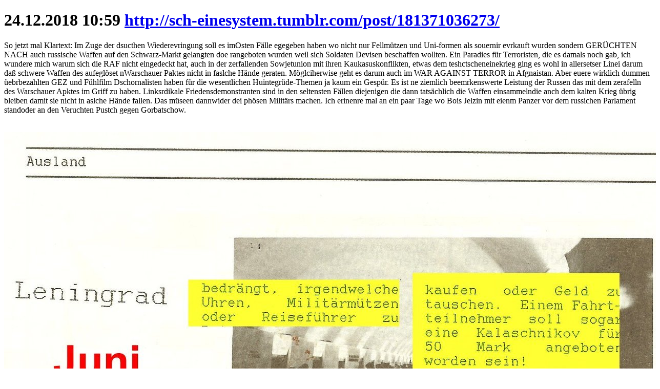

--- FILE ---
content_type: text/html
request_url: http://www.sch-einesystem.de/post/181371036273/
body_size: 2477
content:
<!DOCTYPE HTML PUBLIC "-//W3C//DTD HTML 4.01 Transitional//EN"
   "http://www.w3.org/TR/html4/loose.dtd">
<html><head>
  <title></title>
  <meta http-equiv="content-type" content="text/html; charset=ISO-8859-1">
  <meta http-equiv="content-language" content="de">
</head>
<body>
<h1><!-- 8321/8341 (8301 - 8350) --> 24.12.2018 10:59 <a href="http://sch-einesystem.tumblr.com/post/181371036273/">http://sch-einesystem.tumblr.com/post/181371036273/</a><br>
</h1><p>So jetzt mal Klartext: Im Zuge der dsucthen Wiederevringung soll es imOsten Fälle egegeben haben wo nicht nur Fellmützen und Uni-formen als souernir evrkauft wurden sondern GERÜCHTEN NACH auch russische Waffen auf den Schwarz-Markt gelangten doe rangeboten wurden weil sich Soldaten Devisen beschaffen wollten. Ein Paradies für Terroristen, die es damals noch gab, ich wundere mich warum sich die RAF nicht eingedeckt hat, auch in der zerfallenden Sowjetunion mit ihren Kaukasuskonflikten, etwas dem teshctscheneinekrieg ging es wohl in allersetser Linei darum daß schwere Waffen des aufeglöset nWarschauer Paktes nicht in faslche Hände geraten. Möglciherwise geht es darum auch im WAR AGAINST TERROR in Afgnaistan. Aber euere wirklich dummen üebrbezahlten GEZ und Fühlfilm Dschornalisten haben für die wesentlichen Huintegrüde-Themen ja kaum ein Gespür. Es ist ne ziemlich beemrkenswerte Leistung der Russen das mit dem zerafelln des Warschauer Apktes im Griff zu haben. Linksrdikale Friedensdemonstranten sind in den seltensten Fällen diejenigen die dann tatsächlich die Waffen einsammelndie anch dem kalten Krieg übrig bleiben damit sie nicht in aslche Hände fallen. Das müseen dannwider dei phösen Militärs machen. Ich erinenre mal an ein paar Tage wo Bois Jelzin mit eienm Panzer vor dem russichen Parlament standoder an den Veruchten Pustch gegen Gorbatschow.</p><br>
<img src="/tumblr.com/sch-einesystem.84_files/tumblr_pk8jrp6SMh1sofvubo2_r1_1280.jpg" alt="https://66.media.tumblr.com/e95be77d2ec9a190b7372b0b3ee3285f/tumblr_pk8jrp6SMh1sofvubo2_r1_1280.jpg"><br>
[1] https://66.media.tumblr.com/e95be77d2ec9a190b7372b0b3ee3285f/tumblr_pk8jrp6SMh1sofvubo2_r1_1280.jpg<br>
<img src="/tumblr.com/sch-einesystem.84_files/tumblr_pk8jrp6SMh1sofvubo1_1280.jpg" alt="https://66.media.tumblr.com/4192eac9b547cfda4be1b27ef7487264/tumblr_pk8jrp6SMh1sofvubo1_1280.jpg"><br>
[2] https://66.media.tumblr.com/4192eac9b547cfda4be1b27ef7487264/tumblr_pk8jrp6SMh1sofvubo1_1280.jpg<br>
</body></html>